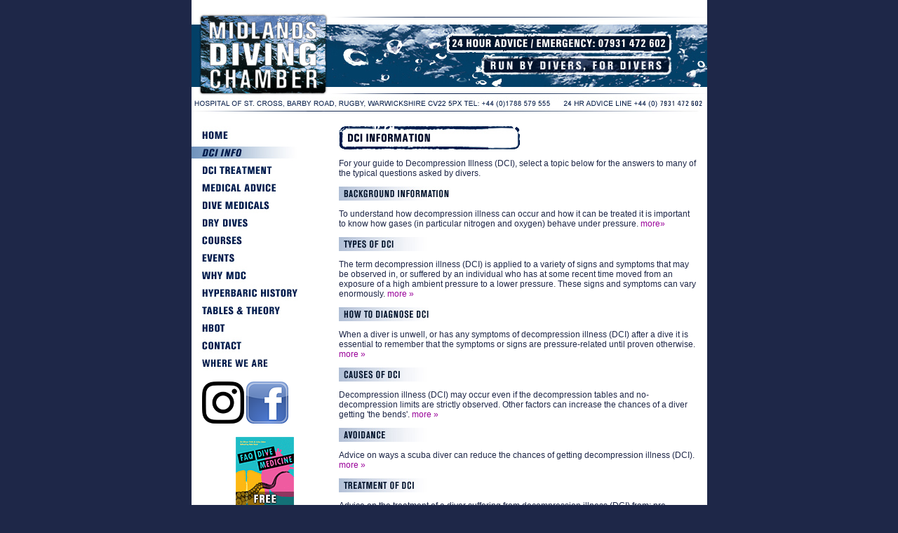

--- FILE ---
content_type: text/html; charset=UTF-8
request_url: https://www.midlandsdivingchamber.co.uk/index.php?id=dci
body_size: 5136
content:

<!DOCTYPE HTML PUBLIC "-//W3C//DTD HTML 4.01 Transitional//EN">
<html>
<head>
    <title>Decompression Sickness Information, decompression sickness / DCS / decompression illness / DCI / diving and the bends, Midlands Recompression & Hyperbaric facilities - The Midlands Diving Chamber</title>
<meta http-equiv="Content-Type" content="text/html; charset=utf-8">
<meta name="description" content="Information on the bends / decompression sickness / decompression illness from Midlands Diving Chamber">
<meta name="keywords" content="Hyperbaric chamber, recompression chamber, decompression illness, decompression sickness, Nitrogen, Type I DCI / DCS, Type II DCI / DCS, Pulmonary Barotrauma, Arterial gas embolisation, skin bends, pneumothorax, mediastinal emphysema, signs and symptoms of decompression illness, Causes of decompression sickness / decompression illness, decompression dive tables, dive computers, safety stops, the bends, HBO Treatment, Carbon Monoxide, Carbon Monoxide poisoning, CO poisoning, US Navy dive tables, Royal Navy dive table, dive health, DCI / DCS denial, recompression, NHS Funded recompression, Dive Medicine, marine animal hazards,  Easy Equalization , scuba diving, Diving medicals, HSE diving medicals, fit to dive medicals, AS4005.1, Dry diving, chamber dives, recompression chamber tours, Dry Dives, Diver Medic, Field Medicine, Recompression Chamber attendants, decompression chamber tender, PADI Chamber Awareness, Midlands Diving Chamber, Diving Events, Midlands Diving Clinic, Midlands Dive Clinic, Pro-Dive Sponsorship, PADI Scuba Instructor, Dive Lectures, Royal Geographical Society, Monty Halls, Great Ocean Adventures, Leigh Bishop, wrecks, underwater photographer, Loyd Grossman, hyperbaric unit, Scuba Diving Forum, decompression chamber, decompression, hyperbaric medicine, scuba diving, Dr Jules Eden, Skype, Video Consultation with Dive Doctor, Webcam Consultation with Dive Doctor, diving emergencies">
    <meta name=viewport content="width=device-width, initial-scale=1">
<link rel="shortcut icon" href="https://www.midlandsdivingchamber.co.uk/favicon.ico">
<link href="main.min.css" rel="stylesheet" type="text/css">
<link rel="alternate" type="application/atom+xml" title="Latest Dive Medical Advice RSS Feed" href="https://midlandsdivingchamber.co.uk/rss.php">
    <script src="https://www.google.com/recaptcha/api.js" async defer></script>
<link rel="alternate" type="application/atom+xml" title="Animal Hazards - Dive Medical Advice RSS Feeds" href="https://midlandsdivingchamber.co.uk/rss.php?c=1">
<link rel="alternate" type="application/atom+xml" title="Bends - Dive Medical Advice RSS Feeds" href="https://midlandsdivingchamber.co.uk/rss.php?c=2">
<link rel="alternate" type="application/atom+xml" title="Cancer - Dive Medical Advice RSS Feeds" href="https://midlandsdivingchamber.co.uk/rss.php?c=32">
<link rel="alternate" type="application/atom+xml" title="Cardiovascular System - Dive Medical Advice RSS Feeds" href="https://midlandsdivingchamber.co.uk/rss.php?c=3">
<link rel="alternate" type="application/atom+xml" title="Central Nervous System - Dive Medical Advice RSS Feeds" href="https://midlandsdivingchamber.co.uk/rss.php?c=4">
<link rel="alternate" type="application/atom+xml" title="Dental Problems - Dive Medical Advice RSS Feeds" href="https://midlandsdivingchamber.co.uk/rss.php?c=16">
<link rel="alternate" type="application/atom+xml" title="Diseases / Viruses - Dive Medical Advice RSS Feeds" href="https://midlandsdivingchamber.co.uk/rss.php?c=30">
<link rel="alternate" type="application/atom+xml" title="Drugs and Diving - Dive Medical Advice RSS Feeds" href="https://midlandsdivingchamber.co.uk/rss.php?c=5">
<link rel="alternate" type="application/atom+xml" title="Ear Nose and Throat Problems - Dive Medical Advice RSS Feeds" href="https://midlandsdivingchamber.co.uk/rss.php?c=6">
<link rel="alternate" type="application/atom+xml" title="Endocrine - Dive Medical Advice RSS Feeds" href="https://midlandsdivingchamber.co.uk/rss.php?c=18">
<link rel="alternate" type="application/atom+xml" title="Eye Problems - Dive Medical Advice RSS Feeds" href="https://midlandsdivingchamber.co.uk/rss.php?c=9">
<link rel="alternate" type="application/atom+xml" title="Female Problems - Dive Medical Advice RSS Feeds" href="https://midlandsdivingchamber.co.uk/rss.php?c=10">
<link rel="alternate" type="application/atom+xml" title="Fitness and Diving - Dive Medical Advice RSS Feeds" href="https://midlandsdivingchamber.co.uk/rss.php?c=11">
<link rel="alternate" type="application/atom+xml" title="Gastrointestinal Problems - Dive Medical Advice RSS Feeds" href="https://midlandsdivingchamber.co.uk/rss.php?c=17">
<link rel="alternate" type="application/atom+xml" title="Genito-Urinary - Dive Medical Advice RSS Feeds" href="https://midlandsdivingchamber.co.uk/rss.php?c=34">
<link rel="alternate" type="application/atom+xml" title="Longer Articles - Dive Medical Advice RSS Feeds" href="https://midlandsdivingchamber.co.uk/rss.php?c=12">
<link rel="alternate" type="application/atom+xml" title="Miscellaneous - Dive Medical Advice RSS Feeds" href="https://midlandsdivingchamber.co.uk/rss.php?c=13">
<link rel="alternate" type="application/atom+xml" title="Psychiatric - Dive Medical Advice RSS Feeds" href="https://midlandsdivingchamber.co.uk/rss.php?c=31">
<link rel="alternate" type="application/atom+xml" title="Respiratory Problems - Dive Medical Advice RSS Feeds" href="https://midlandsdivingchamber.co.uk/rss.php?c=14">
<link rel="alternate" type="application/atom+xml" title="Skin - Dive Medical Advice RSS Feeds" href="https://midlandsdivingchamber.co.uk/rss.php?c=33">
<link rel="alternate" type="application/atom+xml" title="Trauma, Surgery and Orthopaedic Probs - Dive Medical Advice RSS Feeds" href="https://midlandsdivingchamber.co.uk/rss.php?c=15">
<link rel="alternate" type="application/atom+xml" title="Which Dive Medical? - Dive Medical Advice RSS Feeds" href="https://midlandsdivingchamber.co.uk/rss.php?c=8">
<script language="JavaScript" src="menu.min.js" async defer></script>
<body>
<table id=outer cellspacing=0 cellpadding=0 width=100% height=100% >
<tr>
  <td id=inside align=center><table id=inside width=735px height=100% cellspacing=0 cellpadding=0 >
      <tr>
        <td class=banner ><a href="https://www.midlandsdivingchamber.co.uk/index.php" title="Midlands Recompression & Hyperbaric facilities - The Midlands Diving Chamber"><img src="images/tbanner1.jpg" border="0" class="bannerimg" title="Midlands Recompression & Hyperbaric facilities - The Midlands Diving Chamber" alt="Midlands Recompression & Hyperbaric facilities - The Midlands Diving Chamber"></a></td>
        <td class=banner><img class="bannerimg" src="images/tbanner2.jpg" alt="Midlands Recompression & Hyperbaric facilities - The Midlands Diving Chamber" title="Midlands Recompression & Hyperbaric facilities - The Midlands Diving Chamber"></td>
      </tr>
      <tr>
        <td class=banner colspan=2><img class="bannerimg" src="images/tbanner3.jpg" alt="Midlands Recompression & Hyperbaric facilities - The Midlands Diving Chamber" title="Midlands Recompression & Hyperbaric facilities - The Midlands Diving Chamber"></td>
      </tr>
      <tr>
        <td colspan=2 valign=top><table id=mainsite cellspacing=0 cellpadding=0 width=100% height=100%>
        <tr><td id=menubar width=210 height=400><table id=menu align=top width=210  cellspacing=0 cellpadding=0 >
<tr>
  <td height=25 valign=top onMouseOver="MM_swapImage('home_menu','','images/home_on.jpg','1');" onMouseOut="MM_swapImgRestore();"><a href="index.php?id=home" title="Decompression chamber / Hyperbaric chamber for divers with the bends / decompression illness"><img src="images/home_off.jpg" alt="Decompression chamber / Hyperbaric chamber for divers with the bends / decompression illness" id="home_menu" title="Decompression chamber / Hyperbaric chamber for divers with the bends / decompression illness"></a></td>
</tr>
<tr>
  <td height=25 valign=top><a href="index.php?id=dci" title="decompression sickness / DCS / decompression illness / DCI / diving and the bends"><img src="images/dci_on.jpg" alt="decompression sickness / DCS / decompression illness / DCI / diving and the bends" id="dci_menu" title="decompression sickness / DCS / decompression illness / DCI / diving and the bends"></a></td>
</tr>
<tr>
  <td height=25 onMouseOver="MM_swapImage('treatment_menu','','images/treatment_on.jpg','1');" onMouseOut="MM_swapImgRestore();"><a href="index.php?id=treatment" title="decompression sickness / DCS / decompression illness / DCI / diving and the bends"><img src="images/treatment_off.jpg" alt="decompression sickness / DCS / decompression illness / DCI / diving and the bends" id="treatment_menu" title="decompression sickness / DCS / decompression illness / DCI / diving and the bends"></a></td>
</tr>
<tr>
  <td height=25 onMouseOver="MM_swapImage('advice_menu','','images/advice_on.jpg','1');" onMouseOut="MM_swapImgRestore();"><a href="index.php?id=advice" title="Diving Medicine, FAQs, Common Diving Problems"><img src="images/advice_off.jpg" alt="Diving Medicine, FAQs, Common Diving Problems" id="advice_menu" title="Diving Medicine, FAQs, Common Diving Problems"></a></td>
</tr>
  <td height=25 onMouseOver="MM_swapImage('medicals_menu','','images/medicals_on.jpg','1');" onMouseOut="MM_swapImgRestore();"><a href="index.php?id=medicals" title="Diving Medicals, Midlands, UK"><img src="images/medicals_off.jpg" alt="Diving Medicals, Midlands, UK" id="medicals_menu" title="Diving Medicals, Midlands, UK"></a></td>
</tr>
<tr>
  <td height=25 onMouseOver="MM_swapImage('dry_menu','','images/dry_on.jpg','1');" onMouseOut="MM_swapImgRestore();"><a href="index.php?id=dry" title="Dry Chamber Dives, Dry Diving, Recompression Chamber"><img src="images/dry_off.jpg" alt="Dry Chamber Dives, Dry Diving, Recompression Chamber" id="dry_menu" title="Dry Chamber Dives, Dry Diving, Recompression Chamber"></a></td>
</tr>
<tr>
  <td height=25 onMouseOver="MM_swapImage('courses_menu','','images/courses_on.jpg','1');" onMouseOut="MM_swapImgRestore();"><a href="index.php?id=courses" title="Dive Medicine Courses & Training for Divers"><img src="images/courses_off.jpg" alt="Dive Medicine Courses & Training for Divers" id="courses_menu" title="Dive Medicine Courses & Training for Divers"></a></td>
</tr>
<tr>
  <td height=25 onMouseOver="MM_swapImage('events_menu','','images/events_on.jpg','1');" onMouseOut="MM_swapImgRestore();"><a href="index.php?id=events" title="Events for divers Organised by Midlands Diving Chamber"><img src="images/events_off.jpg" alt="Events for divers Organised by Midlands Diving Chamber" id="events_menu" title="Events for divers Organised by Midlands Diving Chamber"></a></td>
</tr>
<tr>
  <td height=25 onMouseOver="MM_swapImage('why_menu','','images/why_mdc_on.jpg','1');" onMouseOut="MM_swapImgRestore();"><a href="index.php?id=why" title="Hyperbaric Chamber in Midlands for Scuba Divers with decompression sickness/decompression illness/the bends - why come to Midlands Diving Chamber"><img src="images/why_mdc_off.jpg" alt="Hyperbaric Chamber in Midlands for Scuba Divers with decompression sickness/decompression illness/the bends - why come to Midlands Diving Chamber" id="why_menu" title="Hyperbaric Chamber in Midlands for Scuba Divers with decompression sickness/decompression illness/the bends - why come to Midlands Diving Chamber"></a></td>
</tr>
<tr>
  <td height=25 onMouseOver="MM_swapImage('history_menu','','images/history_on.jpg','1');" onMouseOut="MM_swapImgRestore();"><a href="index.php?id=history" title="A history of hyperbaric chambers and dive medicine"><img src="images/history_off.jpg" alt="A history of hyperbaric chambers and dive medicine" id="history_menu" title="A history of hyperbaric chambers and dive medicine"></a></td>
</tr>
<tr>
  <td height=25 onMouseOver="MM_swapImage('theory_menu','','images/theory_on.jpg','1');" onMouseOut="MM_swapImgRestore();"><a href="index.php?id=theory" title="Dive tables and decompression theory in hyperbaric medicine"><img src="images/theory_off.jpg" alt="Dive tables and decompression theory in hyperbaric medicine" id="theory_menu" title="Dive tables and decompression theory in hyperbaric medicine"></a></td>
</tr>
<tr>
  <td height=25 onMouseOver="MM_swapImage('hbot_menu','','images/hbot_on.jpg','1');" onMouseOut="MM_swapImgRestore();"><a href="index.php?id=hbot" title="Hyperbaric Oxygen Therapy (HBOT) Treatment"><img src="images/hbot_off.jpg" alt="Hyperbaric Oxygen Therapy (HBOT) Treatment" id="hbot_menu" title="Hyperbaric Oxygen Therapy (HBOT) Treatment"></a></td>
</tr>
<tr>
  <td height=25 onMouseOver="MM_swapImage('contact_menu','','images/contact_on.jpg','1');" onMouseOut="MM_swapImgRestore();"><a href="index.php?id=contact" title="Midlands Diving Chamber contact page - To make contact with the hyperbaric chamber at Rugby, Warwickshire, UK"><img src="images/contact_off.jpg" alt="Midlands Diving Chamber contact page - To make contact with the hyperbaric chamber at Rugby, Warwickshire, UK" id="contact_menu" title="Midlands Diving Chamber contact page - To make contact with the hyperbaric chamber at Rugby, Warwickshire, UK"></a></td>
</tr>
<tr>
  <td height=25 onMouseOver="MM_swapImage('where_we_are_menu','','images/where_we_are_on.jpg','1');" onMouseOut="MM_swapImgRestore();"><a href="index.php?id=contact&page=12" title="Midlands Diving Chamber location page - Find the hyperbaric chamber at Rugby, Warwickshire, UK"><img src="images/where_we_are_off.jpg" alt="Midlands Diving Chamber location page - Find the hyperbaric chamber at Rugby, Warwickshire, UK" id="where_we_are_menu" title="Midlands Diving Chamber location page - Find the hyperbaric chamber at Rugby, Warwickshire, UK"></a></td>
</tr>
<tr><td><br />&nbsp;&nbsp;&nbsp;&nbsp;<g:plusone size="medium" count="false"></g:plusone>&nbsp;<a title="MDC Instagram" href="https://www.instagram.com/midlandsdivingchamber" target = "_blank"><img src="images/instagram.png" border="0" alt="MDC Instagram" title="MDC Instagram"></a>&nbsp;<a title="'Like' us on Facebook" href="http://www.facebook.com/pages/Midlands-Diving-Chamber/208080959270362" target = "_blank"><img src="images/f-book.png" border="0" alt="'Like' us on Facebook" title="'Like' us on Facebook"></a></td></tr>
<tr><td height=15></td></tr>
    <tr>
        <td style="text-align: center;">
            <a href="https://midlandsdivingchamber.co.uk/index.php?id=events&page=11" title="FAQ Dive Medicine"><img src="pages/home/files/faq_dive_medicine_cover_small_free.gif" alt="FAQ Dive Medicine" title="FAQ Dive Medicine" /></a>
        </td>
    </tr>
<tr>
<td height=56 ><img src="images/4adverts.jpg" width="210" height="210" usemap="#advertsml" id="advertsml" title="Diving Medicals, Tanked Up Magazine, Scuba Trust" alt="Diving Medicals, Tanked Up Magazine, Scuba Trust"></td>
</tr>
<tr>
    <td><iframe title="CQC Widget for Midlands Diving Chamber" src="https://www.cqc.org.uk/widget/1-116522797" width="210" height="252" border="0" frameborder="0" scrolling="no"><p><a href="https://www.cqc.org.uk/directory/1-116522797?referer=widget1">Care Quality Commission page on Midlands Diving Chamber</a></p></iframe></td>
</tr>
<tr>
<td height=53 ><img id="quicksearch" src="images/quick_search.gif" alt="Quick Links within the Midlands Diving Chamber Website" title="Quick Links within the Midlands Diving Chamber Website"></td>
</tr>
<tr>
<td height=25>
  <div id="searchdiv">
    <select id="searchdrop" width=25 onChange="MM_jumpMenu('parent',this,0)">
    <option selected>Search Site</option>
<option value="index.php?id=dci&page=5">Decompression tables
</option><option value="index.php?id=dci&page=2">Pathophysiology
</option><option value="index.php?id=dci&page=2">Boyles Law
</option><option value="index.php?id=dci&page=2">Daltons Law
</option><option value="index.php?id=dci&page=2">Henrys Law
</option><option value="index.php?id=dci&page=3">Type I DCI
</option><option value="index.php?id=dci&page=3">Type II DCI
</option><option value="index.php?id=dci&page=3">Skin Bends
</option><option value="index.php?id=dci&page=3">Nervous System
</option><option value="index.php?id=dci&page=3">Inner Ear DCI
</option><option value="index.php?id=dci&page=3">Pulmonary DCI 
</option><option value="index.php?id=dci&page=3">Circulatory System
</option><option value="index.php?id=dci&page=3">Abdominal Pains
</option><option value="index.php?id=dci&page=4">DCI Symptoms
</option><option value="index.php?id=dci&page=6">DCI Avoidance Tips
</option><option value="index.php?id=dci&page=7">Oxygen
</option><option value="index.php?id=dci&page=8">DCI Denial
</option><option value="index.php?id=dci&page=10">NHS Funding
</option><option value="index.php?id=contact&page=6">MDC Links
</option><option value="index.php?id=contact&page=11">Chamber Locator
</option><option value="index.php?id=contact&page=5">Site Map
</option>    </select>
  </div>
</td>
</tr>
    <tr>
        <td>
            <br />
            <a href = "index.php?id=home&page=3" style="margin-left: 20px;">Privacy Policy</a>
        </td>
    </tr>
</table>
<map name=advertsml>
  <area shape="rect" coords="16,16,101,101" href="https://www.midlandsdivingchamber.co.uk/index.php?id=medicals" target="_blank" title="Diving Medicals">
    <area shape="rect" coords="106,16,191,91" href="http://tankedupmagazine.co.uk" title="Tanked Up Magazine, the magazine for scuba divers and dive clubs" target = "_blank">
  <area shape="rect" coords="16,106,101,201" href="https://www.oxygenhealing.co.uk/" target="_blank" title="Oxygen Healing">
    <area shape="rect" coords="106,106,201,201" href="https://www.midlandsdivingchamber.co.uk/index.php?id=contact&page=11" title="Worldwide Hyperbaric Chamber Locator" alt="Worldwide Hyperbaric Chamber Locator">

</map>
</td>
            <td id=pagecontent  align=left width=525 rowspan=2 ><table width=510 cellspacing=0 cellpadding=0><tr><td><p><img src="pages/dci/files/dci_information.gif" alt="Decompression Sickness/DCS/Decompression Illness/DCI Information" title="Decompression Sickness/DCS/Decompression Illness/DCI Information"></p>
<p>For your guide to Decompression Illness (DCI), select a topic below for the answers to many of the typical questions asked by divers.</p>
<p><a href="index.php?id=dci&page=2" title="Decompression Illness (DCI) Background Information"><img src="pages/dci/files/background_info.jpg" alt="Decompression Illness (DCI) Background Information" title="Decompression Illness (DCI) Background Information"></a></p>
<p>To understand how decompression illness can occur and how it can be treated it is important to know how gases (in particular nitrogen and oxygen) behave under pressure. <a href="index.php?id=dci&page=2" title="more background information about Decompression Illness (DCI)">more<span class="more_link"> background information about Decompression Illness (DCI)&nbsp;</span>&raquo;</a></p>
<p><a href="index.php?id=dci&page=3" title="Types of Decompression Illness (DCI)"><img src="pages/dci/files/types_of_dci.jpg" alt="Types of Decompression Illness (DCI)" title="Types of Decompression Illness (DCI)"></a></p>
<p>The term decompression illness (DCI) is applied to a variety of signs and symptoms that may be observed in, or suffered by an individual who has at some recent time moved from an exposure of a high ambient pressure to a lower pressure. These signs and symptoms can vary enormously. <a href="index.php?id=dci&page=3" title="more information about types of Decompression Illness (DCI)">more <span class="more_link"> information about types of Decompression Illness (DCI)&nbsp;</span>&raquo;</a></p>
<p><a href="index.php?id=dci&page=4" title="How to diagnose Decompression Illness (DCI)"><img src="pages/dci/files/how_to_diagnose.jpg" alt="How to Diagnose Decompression Illness (DCI)" title="How to diagnose Decompression Illness (DCI)"></a></p>
<p>When a diver is unwell, or has any symptoms of decompression illness (DCI) after a dive it is essential to remember that the symptoms or signs are pressure-related until proven otherwise. <a href="index.php?id=dci&page=4" title="more information about how to diagnose Decompression Illness (DCI)">more <span class="more_link"> information about how to diagnose Decompression Illness (DCI)&nbsp;</span>&raquo;</a></p>
<p><a href="index.php?id=dci&page=5" title="Causes of Decompression Illness (DCI)"><img src="pages/dci/files/causes_of_dci.jpg" alt="Causes of Decompression Illness (DCI)" title="Causes of Decompression Illness (DCI)"></a></p>
<p>Decompression illness (DCI) may occur even if the decompression tables and no-decompression limits are strictly observed. Other factors can increase the chances of a diver getting 'the bends'. <a href="index.php?id=dci&page=5" title="more information about the causes of Decompression Illness (DCI)">more <span class="more_link"> information about the causes of Decompression Illness (DCI)&nbsp;</span>&raquo;</a></p>
<p><a href="index.php?id=dci&page=6" title="Decompression Illness (DCI) Avoidance"><img src="pages/dci/files/avoidance.jpg" alt="Decompression Illness (DCI) Avoidance" title="Decompression Illness (DCI) Avoidance"></a></p>
<p>Advice on ways a scuba diver can reduce the chances of getting decompression illness (DCI). <a href="index.php?id=dci&page=6" title="more information about DCI avoidance">more <span class="more_link"> information about Decompression Illness (DCI) avoidance&nbsp;</span>&raquo;</a></p>
<p><a href="index.php?id=dci&page=7" title="Decompression Illness (DCI) Treatment"><img src="pages/dci/files/dci_treatment.jpg" alt="Decompression Illness (DCI) Treatment" title="Decompression Illness (DCI) Treatment"></a></p>
<p>Advice on the treatment of a diver suffering from decompression illness (DCI) from: pre-hospital care to emergency department care and hyperbaric treatment. <a href="index.php?id=dci&page=7" title="more information about treatment of Decompression Illness (DCI)">more <span class="more_link"> information about treatment of Decompression Illness (DCI)&nbsp;</span>&raquo;</a></p>
<p><a href="index.php?id=dci&page=8" title="Decompression Illness (DCI) Denial"><img src="pages/dci/files/dci_denial.jpg" alt="Decompression Illness (DCI) Denial" border="0" title="Decompression Illness (DCI) Denial"></a></p>
<p>If you have been diving the week before and develop a joint pain, tingling, fatigue or numbness then do not assume it is anything other than decompression illness (DCI). <a href="index.php?id=dci&page=8" title="more information about Decompression Illness (DCI) Denial">more <span class="more_link"> information about Decompression Illness (DCI) Denial&nbsp;</span>&raquo;</a></p>
<p><a href="index.php?id=dci&page=11" title="Failure to treat Decompression Illness (DCI)"><img src="pages/dci/files/failure_to_treat_sml.jpg" alt="Failure to treat Decompression Illness (DCI)" border="0" title="Failure to treat Decompression Illness (DCI)"></a></p>
<p>What happens if decompression illness/decompression sickness/the bends remains untreated. What symptoms may persist and what further complications can occur if DCI fails to be treated in a decompression chamber. <a href="index.php?id=dci&page=11" title="more information about what happens if Decompression Illness (DCI) is left untreated">more <span class="more_link"> information about what happens if Decompression Illness (DCI) is left untreated&nbsp;</span>&raquo;</a></p>
<p><a href="index.php?id=dci&page=9" title="What happens after Decompression Illness (DCI), Decompression Illness (DCI) Follow Up"><img src="pages/dci/files/follow_up.jpg" alt="What happens after Decompression Illness (DCI), Decompression Illness (DCI) Follow Up" border="0" title="What happens after Decompression Illness (DCI), Decompression Illness (DCI) Follow Up"></a></p>
<p>What happens after treatment for decompression illness (DCI) in a hyperbaric chamber. <a href="index.php?id=dci&page=9" title="more information about what happens after DCI treatment">more <span class="more_link"> information about what happens after DCI treatment&nbsp;</span>&raquo;</a></p>
<p><a href="index.php?id=dci&page=10" title="Decompression Illness (DCI) Treatment Costs"><img src="pages/dci/files/costs.jpg" alt="Decompression Illness (DCI) Treatment Costs" border="0" title="Decompression Illness (DCI) Treatment Costs"></a></p>
<p>NHS funding for hyperbaric treatment in the UK. <a href="index.php?id=dci&page=10" title="more information about costs involved in Decompression Illness (DCI) treatment">more <span class="more_link"> information about costs involved in Decompression Illness (DCI) treatment&nbsp;</span>&raquo;</a></p>
<p>DCI Whitepaper in PDF format. (Printer Friendly)</p>
<p><a title="Download the Decompression Illness/ Decompression Illness (DCI) Whitepaper" href="pages/dci/files/DCS_Whitepaper05.pdf" target="_blank">DOWNLOAD THE DCI WHITEPAPER</a></p>
<p><a href="http://www.adobe.com/products/acrobat/readstep2.html" target="_blank" title="Download Adobe Acrobat">DOWNLOAD ADOBE ACROBAT</a></p></td></tr>
            </table></td>
        </tr> 
        </tr><td></td></tr>
        </table></td> 
      </tr>
      <tr><td colspan=2><img title="MDC - Run By Divers For Divers" alt="MDC - Run By Divers For Divers" id="basebar" src="images/base_banner.gif"></td></tr>

  </table></td>
</tr>
</table>
</body>
</html>


--- FILE ---
content_type: text/html; charset=UTF-8
request_url: https://www.cqc.org.uk/widget/1-116522797
body_size: 28
content:
<!DOCTYPE html><html><head><meta http-equiv="X-UA-Compatible" content="IE=EDGE" /><title>CQC Widget Legacy</title></head><body><script type="text/javascript" src="https://www.cqc.org.uk/sites/all/modules/custom/cqc_widget/widget.js?data-id=1-116522797&data-host=https://www.cqc.org.uk&type=location"></script></body></html>

--- FILE ---
content_type: text/css
request_url: https://www.midlandsdivingchamber.co.uk/main.min.css
body_size: 1135
content:
body{background-color:#1E2748;color:#1E2748;margin:0;padding:0;font-family:Geneva,Arial,Helvetica,sans-serif;font-size:12}h2{font-size:12px;margin:0;padding:0;line-height:1em}input,select,textarea{font-size:12}table{margin:0;padding:0;font-family:Geneva,Arial,Helvetica,sans-serif;font-size:12}img{border:0;margin:0;padding:0}img.inline{margin-right:10px}a:link,a:visited{text-decoration:none;color:#909}.white:link,.white:visited{text-decoration:none;color:#1E2748}.more_link{position:absolute;left:-1000px;width:900px}td#inside{align:center;vertical-align:top}table#inside{align:top;background-color:#FFF;border-left:1px solid #1E2748;border-right:1px solid #1E2748;width:735;color:#1E2748}div#searchdiv{position:relative;left:20;top:0}td#pagecontent{text-align:top;vertical-align:top}td#menubar{vertical-align:top}div#pagecontent{position:relative;left:0;top:0}h1{font-size:12px}td.forminput{height:25;vertical-align:top}td.formtext{width:160;text-align:right;vertical-align:top;padding:0 10 0 0;height:25}td.contactforminput{height:25;padding:0;vertical-align:top}td.contactformtext{width:110;text-align:right;vertical-align:middle;padding:0 8 0 0;height:25}td.contacttasksheader{width:190;text-align:center;vertical-align:top;padding:10 7 5;border:1px solid #BDCBDC;font-weight:700}td.contacttasks{width:190;text-align:left;vertical-align:top;padding:5 7 0;border:1px solid #BDCBDC}.contactindexheader{text-align:left;vertical-align:top;padding:7 7 5;margin:0 0 0 14;border:1px solid #BDCBDC;font-weight:700}.contactindex{text-align:left;vertical-align:top;padding:2 7;margin:0 0 0 14;border-bottom:1px solid #BDCBDC;border-top:0;border-left:0;border-right:0}td.howdid{text-align:left}td.formspacer{width:1}table#form{width:525}td.rowspacer{height:10}table#forminner,table#formouter{width:515}.row{clear:both;padding:5px}.commentsleft{float:left;width:115px;padding:0;text-align:left}.commentscenter{float:left;padding:0 0 5px 20px}.blog{padding:10px;background-color:#93B3D9;color:#FFF;border:1px solid #1E2748}img.blog{border:0}.blog_comments{padding:10px;background-color:#1E2748;color:#FFF;border:1px solid #93B3D9}img.blog_comments{border:0}#gravity_field{visibility:hidden;display:none}<!-- Contact Diary Styles -->#right_column{float:left;width:270px;padding:0 10 0 0;margin:0 10px 10px 0;border:1px solid #009}.solid_header a:active,.solid_header a:link,.solid_header a:visited{color:#FFF;text-decoration:none}.solid_header a:hover{color:#FFF;text-decoration:underline}.solid_header{background-color:#1E2748;padding:0 10 0 0}#main_content .solid_header{text-align:center}#main_content .solid_header h1{font-size:1.4em}#calendar_small{width:100%;padding:0;margin:0;color:#009;text-align:center;background-color:#fff;font-size:.9em;border-left:1px solid #695b53}#calendar_small th{height:20px;vertical-align:top}#calendar_small td{height:40px;width:40px}h1#diary,h2#diary{color:#FFF;text-transform:capitalize;font-size:1em;padding:5px 0;margin:0;line-height:.9em;text-align:center}td#diary{border-right:1px solid #695b53;border-bottom:1px solid #695b53;text-align:center;font-weight:700;font-size:14px}td.today{background:#e6e5f3;border-right:1px solid #695b53;border-bottom:1px solid #695b53;font-weight:700;font-size:14px}.required-field{display:none;}.group:after{content:"";display:table;clear:both;}.big-red{color:#f00;font-weight:bold}#map-image{width:100%;}#embeddedMap{width: 100%;height: 370px;}.red-heading{border: 2px solid #f00; padding: 10px;border-radius: 8px;}

--- FILE ---
content_type: text/javascript
request_url: https://www.midlandsdivingchamber.co.uk/menu.min.js
body_size: 768
content:
function Menu(e){document.getElementById&&(inmenu=!0,oldmenu=lastmenu,lastmenu=e,oldmenu&&Erase(oldmenu),m=document.getElementById("menu-"+e),box=document.getElementById(e),box.style.visibility="visible")}function Erase(e){document.getElementById&&(inmenu&&lastmenu==e||(m=document.getElementById("menu-"+e),box=document.getElementById(e),box.style.visibility="hidden"))}function Timeout(e){inmenu=!1,window.setTimeout("Erase('"+e+"');",timeout)}function Timeout_image(){window.setTimeout("MM_swapImgRestore();",1e3)}function Highlight(e,n){document.getElementById&&(inmenu=!0,lastmenu=e,obj=document.getElementById(n))}function UnHighlight(e,n){document.getElementById&&(Timeout(e),obj=document.getElementById(n))}function MM_swapImgRestore(){var e,n,t=document.MM_sr;for(e=0;t&&e<t.length&&(n=t[e])&&n.oSrc;e++)n.src=n.oSrc}function MM_preloadImages(){var e=document;if(e.images){e.MM_p||(e.MM_p=new Array);var n,t=e.MM_p.length,o=MM_preloadImages.arguments;for(n=0;n<o.length;n++)0!=o[n].indexOf("#")&&(e.MM_p[t]=new Image,e.MM_p[t++].src=o[n])}}function MM_findObj(e,n){var t,o,m;for(n||(n=document),(t=e.indexOf("?"))>0&&parent.frames.length&&(n=parent.frames[e.substring(t+1)].document,e=e.substring(0,t)),!(m=n[e])&&n.all&&(m=n.all[e]),o=0;!m&&o<n.forms.length;o++)m=n.forms[o][e];for(o=0;!m&&n.layers&&o<n.layers.length;o++)m=MM_findObj(e,n.layers[o].document);return!m&&n.getElementById&&(m=n.getElementById(e)),m}function MM_swapImage(){var e,n,t=0,o=MM_swapImage.arguments;for(document.MM_sr=new Array,e=0;e<o.length-2;e+=3)null!=(n=MM_findObj(o[e]))&&(document.MM_sr[t++]=n,n.oSrc||(n.oSrc=n.src),n.src=o[e+2])}function ChangeText(e,n){this.content=n,this.field=e,this.field.innerHTML=this.content}function MM_jumpMenu(targ,selObj,restore){eval(targ+".location='"+selObj.options[selObj.selectedIndex].value+"'"),restore&&(selObj.selectedIndex=0)}var inmenu=!1,lastmenu=0,timeout=500;

--- FILE ---
content_type: text/javascript; charset=UTF-8
request_url: https://www.cqc.org.uk/widget/1-116522797/CQCWidget-1-116522797-1/location?callback=CQCWidgetDisplayWidget
body_size: -112
content:
CQCWidgetDisplayWidget({"id":"CQCWidget-1-116522797-1","response":"<div class=\"cqc-container\">\n    <div class=\"cqc-widget-header\">\n        <a href=\"https:\/\/www.cqc.org.uk?referer=widget3\" target=\"_blank\" alt=\"CQC Logo\" title=\"CQC Logo\">\n            <img src=\"https:\/\/www.cqc.org.uk\/_dp\/build\/widget\/asset_cqclogo_update.png\" alt=\"CQC logo\">\n        <\/a>\n\n        <div class=\"cqc-widget-inner\">\n                                            <div>The latest check of this service used our new approach to inspection.<\/div>\n<div class=\"cqc-widget-footer\">\n    <a href=\"https:\/\/www.cqc.org.uk\/location\/1-116522797?referer=widget3\" target=\"_blank\">See the report<\/a>\n<\/div>\n<br class=\"cqc-widget-clear\">\n                    <\/div>\n    <\/div>\n<\/div>\n"})